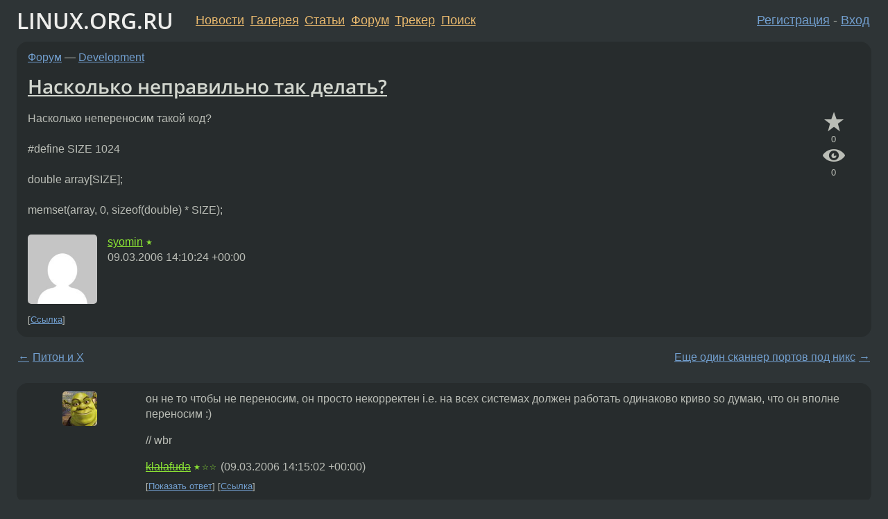

--- FILE ---
content_type: text/html;charset=utf-8
request_url: https://www.linux.org.ru/forum/development/1301459
body_size: 7140
content:
<!DOCTYPE html>
<html lang=ru>
<head>
<link rel="stylesheet" type="text/css" href="/tango/combined.css?20260116-1742">
<link rel="preload" href="/js/lor.js?20260116-1742" as="script">

<link rel="yandex-tableau-widget" href="/manifest.json" />
<meta name="referrer" content="always">

<script type="text/javascript">
  /*!
  * $script.js Async loader & dependency manager
  * https://github.com/ded/script.js
  * (c) Dustin Diaz, Jacob Thornton 2011
  * License: MIT
  */
(function(e,d,f){typeof f.module!="undefined"&&f.module.exports?f.module.exports=d():typeof f.define!="undefined"&&f.define=="function"&&f.define.amd?define(e,d):f[e]=d()})("$script",function(){function y(f,e){for(var h=0,g=f.length;h<g;++h){if(!e(f[h])){return E}}return 1}function x(d,c){y(d,function(b){return !c(b)})}function w(p,k,h){function c(b){return b.call?b():K[b]}function q(){if(!--d){K[e]=1,f&&f();for(var b in I){y(b.split("|"),c)&&!x(I[b],c)&&(I[b]=[])}}}p=p[D]?p:[p];var g=k&&k.call,f=g?k:h,e=g?p.join(""):k,d=p.length;return setTimeout(function(){x(p,function(b){if(G[b]){return e&&(J[e]=1),G[b]==2&&q()}G[b]=1,e&&(J[e]=1),v(!L.test(b)&&H?H+b+".js":b,q)})},0),w}function v(h,g){var b=N.createElement("script"),a=E;b.onload=b.onerror=b[z]=function(){if(b[B]&&!/^c|loade/.test(b[B])||a){return}b.onload=b[z]=null,a=1,G[h]=2,g()},b.async=1,b.src=h,M.insertBefore(b,M.firstChild)}var N=document,M=N.getElementsByTagName("head")[0],L=/^https?:\/\//,K={},J={},I={},H,G={},F="string",E=!1,D="push",C="DOMContentLoaded",B="readyState",A="addEventListener",z="onreadystatechange";return !N[B]&&N[A]&&(N[A](C,function u(){N.removeEventListener(C,u,E),N[B]="complete"},E),N[B]="loading"),w.get=v,w.order=function(f,e,h){(function g(a){a=f.shift(),f.length?w(a,g):w(a,e,h)})()},w.path=function(b){H=b},w.ready=function(f,d,h){f=f[D]?f:[f];var g=[];return !x(f,function(b){K[b]||g[D](b)})&&y(f,function(b){return K[b]})?d():!function(b){I[b]=I[b]||[],I[b][D](d),h&&h(g)}(f.join("|")),w},w},this);</script>

<script type="text/javascript">
  $script('/webjars/jquery/2.2.4/jquery.min.js', 'jquery');

  $script.ready('jquery', function() {
    $script('/js/lor.js?20260116-1742', 'lorjs');
    $script('/js/plugins.js?20260116-1742', 'plugins');
  });

  $script('/js/highlight.min.js?20260116-1742', 'hljs');
  $script.ready(['jquery', 'hljs'], function() {
    $(function() {
      hljs.initHighlighting();
    });
  });

  $script('/js/realtime.js?20260116-1742', "realtime");

  $script.ready('lorjs', function() {
    fixTimezone("Europe/Moscow");
  });

  
    $script.ready('lorjs', function() {
      initLoginForm();
    });
  </script>
<title>Насколько неправильно так делать? — Development — Форум</title>
<meta property="og:title" content="Насколько неправильно так делать?" >

<meta property="og:image" content="https://www.linux.org.ru/img/good-penguin.png">
  <meta name="twitter:card" content="summary">
<meta name="twitter:site" content="@wwwlinuxorgru">
<meta property="og:description" content="Насколько непереносим такой код? #define SIZE 1024 double array[SIZE]; memset(array, 0, sizeof(double) * SIZE);">
<meta property="og:url" content="https://www.linux.org.ru/forum/development/1301459">

<link rel="canonical" href="https://www.linux.org.ru/forum/development/1301459">

<script type="text/javascript">
  $script.ready('lorjs', function() { initNextPrevKeys(); });
  </script>
<link rel="search" title="Search L.O.R." href="/search.jsp">
<meta name="referrer" content="always">

<base href="https://www.linux.org.ru/">

<link rel="shortcut icon" href="/favicon.ico" type="image/x-icon">
<meta name="viewport" content="initial-scale=1.0">
</head>
<body>
<header id="hd">
  <div id="topProfile">
    </div>

  <span id="sitetitle"><a href="/">LINUX.ORG.RU</a></span>

  <nav class="menu">
    <div id="loginGreating">
      <div id="regmenu" class="head">
          <a href="https://www.linux.org.ru/register.jsp">Регистрация</a> -
          <a id="loginbutton" href="https://www.linux.org.ru/login.jsp">Вход</a>
        </div>

        <form method=POST action="https://www.linux.org.ru/ajax_login_process" style="display: none" id="regform">
          <input type="hidden" name="csrf" value="HVHs1AsZ7WVk/05RSuCYoQ==">
<label>Имя: <input type=text name=nick size=15 placeholder="nick или email" autocapitalize="off"></label>
          <label>Пароль: <input type=password name=passwd size=15></label>
          <input type=submit value="Вход">
          <input id="hide_loginbutton" type="button" value="Отмена">
        </form>
      </div>

    <ul>
      <li><a href="/news/">Новости</a></li>
      <li><a href="/gallery/">Галерея</a></li>
      <li><a href="/articles/">Статьи</a></li>
      <li><a href="/forum/">Форум</a></li>
      <li><a href="/tracker/">Трекер</a></li>
      <li><a href="/search.jsp">Поиск</a></li>
    </ul>
  </nav>
</header>
<div style="clear: both"></div>
<main id="bd">
<div class=messages itemscope itemtype="http://schema.org/Article">

<article class=msg id="topic-1301459">
<header>
    <div class="msg-top-header">
    <span itemprop="articleSection">
      <a href="/forum/">Форум</a> —
      <a href="/forum/development/">Development</a>
      </span>
    
      &emsp;
      </span>
    </div>

    <h1 itemprop="headline">
      <a href="/forum/development/1301459">Насколько неправильно так делать?</a>
      </h1>

    </header>

  <div class="msg-container">

  <div class="msg_body">
    <div class="fav-buttons">
        <a id="favs_button" href="#"><i class="icon-star"></i></a><br><span
           id="favs_count">0</span><br>
        <a id="memories_button" href="#"><i class="icon-eye"></i></a><br><span
           id="memories_count">0</span>
      </div>
    <div itemprop="articleBody">
      <p>Насколько непереносим такой код?<br><br>#define SIZE 1024<br><br>double array[SIZE];<br><br>memset(array, 0, sizeof(double) * SIZE);</div>
<footer>

<div class="userpic"><img class="photo" src="https://secure.gravatar.com/avatar/a7d8081cb41dbd2452b59d3f2a9666fa?s=150&r=g&d=mm&f=y" alt="" width=150 height=150 ></div><div class=sign >
  <a rel="author"itemprop="creator" href="/people/syomin/profile">syomin</a> <span class="stars">★</span><br>
  <time data-format="default" datetime="2006-03-09T17:10:24.090+03:00" itemprop="dateCreated">09.03.06 17:10:24 MSK</time><span class="sign_more">
  </span>
</div>
</footer>

<div class=reply>
          <ul id="topicMenu">
            <li><a href="/forum/development/1301459">Ссылка</a></li>
          </ul>
          </div>
      <div class="reactions zero-reactions">
  <form class="reactions-form" action="/reactions" method="POST">
    <input type="hidden" name="csrf" value="HVHs1AsZ7WVk/05RSuCYoQ==">
<input type="hidden" name="topic" value="1301459">
    </form>
</div>

</div>
</div>
</article>

<script type="text/javascript">
  $script.ready('lorjs', function() {
    initStarPopovers();
  });
</script>
<div class="nav">
  <div class="grid-row">
    <div class="grid-3-1">
      <table>
        <tr valign=middle>
          <td style="padding-right: 5px">
              <a href="/forum/development/1301330">←</a>
            </td>
            <td align=left valign=top class="hideon-phone">
              <a href="/forum/development/1301330">
                Питон и X</a>
            </td>
          </tr>
      </table>
    </div>
    <div class="grid-3-2">
    </div>
    <div class="grid-3-3">
      <table align="right">
          <tr valign=middle align=right>
            <td class="hideon-phone">
              <a href="/forum/development/1301498">
                Еще один сканнер портов под никс</a>
            </td>
            <td align="right" valign="middle" style="padding-left: 5px">
              <a href="/forum/development/1301498">→</a>
            </td>
          </tr>
        </table>
      </div>
  </div>
  </div><div class="comment" id="comments" style="padding-top: 0.5em">

<article class="msg" id="comment-1301464">
  <div class="title">
    </div>

  <div class="msg-container">
    <div class="userpic"><img class="photo" src="/photos/17265:1429087773.jpg" alt="" width=50 height=50 ></div><div class="msg_body message-w-userpic">
      <p>
он не то чтобы не переносим, он просто некорректен i.e. на всех системах должен работать одинаково криво so думаю, что он вполне переносим :)
<p>
// wbr
</p><div class="sign">
        <s><a itemprop="creator" href="/people/klalafuda/profile">klalafuda</a></s> <span class="stars">★☆☆</span><br class="visible-phone"> <span class="hideon-phone">(</span><time data-format="default" datetime="2006-03-09T17:15:02.273+03:00" >09.03.06 17:15:02 MSK</time><span class="hideon-phone">)</span>

</div>

      <div class="reply">
          <ul>
            <li><a href="/forum/development/1301459?cid=1301485" data-samepage="true">Показать ответ</a></li>
            <li><a href="/forum/development/1301459?cid=1301464">Ссылка</a></li>
          </ul>
        </div>
      <div class="reactions zero-reactions">
  <form class="reactions-form" action="/reactions" method="POST">
    <input type="hidden" name="csrf" value="HVHs1AsZ7WVk/05RSuCYoQ==">
<input type="hidden" name="topic" value="1301459">
    <input type="hidden" name="comment" value="1301464">
    </form>
</div>

</div>
  </div>

</article>


<article class="msg" id="comment-1301473">
  <div class="title">
    </div>

  <div class="msg-container">
    <div class="userpic"><img class="photo" src="/photos/19924.jpg" alt="" width=150 height=100 ></div><div class="msg_body message-w-userpic">
      <p><pre>а что тебя смутило? С этим кодом все нормально, за исключением того
что код можно переписать более лаконично и рациональней, например вместо
sizeof(double) * SIZE можно просто написать sizeof(array), или даже так:
double array[SIZE] = { 0 }, тогда вообще никакой memset не нужен</pre></p><div class="sign">
        <a itemprop="creator" href="/people/aton/profile">aton</a> <span class="stars">★</span><br class="visible-phone"> <span class="hideon-phone">(</span><time data-format="default" datetime="2006-03-09T17:24:27.854+03:00" >09.03.06 17:24:27 MSK</time><span class="hideon-phone">)</span>

</div>

      <div class="reply">
          <ul>
            <li><a href="/forum/development/1301459/thread/1301473#comments">Показать ответы</a></li>
            <li><a href="/forum/development/1301459?cid=1301473">Ссылка</a></li>
          </ul>
        </div>
      <div class="reactions zero-reactions">
  <form class="reactions-form" action="/reactions" method="POST">
    <input type="hidden" name="csrf" value="HVHs1AsZ7WVk/05RSuCYoQ==">
<input type="hidden" name="topic" value="1301459">
    <input type="hidden" name="comment" value="1301473">
    </form>
</div>

</div>
  </div>

</article>


<article class="msg" id="comment-1301482">
  <div class="title">
    
      Ответ на:
      <a href="/forum/development/1301459?cid=1301473" data-samepage="true">
          комментарий</a>
        от aton <time data-format="default" datetime="2006-03-09T17:24:27.854+03:00" >09.03.06 17:24:27 MSK</time></div>

  <div class="msg-container">
    <div class="userpic"><img class="photo" src="/img/p.gif" alt="" width=1 height=1 ></div><div class="msg_body message-w-userpic">
      <p>Вопрос в том, насколько такой код переносим. На x86 работает - интересно было бы знать, везде ли так.<br><br>А по-поводу краткости кода... Это ж пример :)</p><div class="sign">
        <a itemprop="creator" href="/people/syomin/profile">syomin</a> <span class="stars">★</span><br class="visible-phone"> <span class="hideon-phone">(</span><time data-format="default" datetime="2006-03-09T17:30:16.648+03:00" >09.03.06 17:30:16 MSK</time><span class="hideon-phone">)</span>

<span class="user-tag">автор топика</span>
        </div>

      <div class="reply">
          <ul>
            <li><a href="/forum/development/1301459?cid=1301482">Ссылка</a></li>
          </ul>
        </div>
      <div class="reactions zero-reactions">
  <form class="reactions-form" action="/reactions" method="POST">
    <input type="hidden" name="csrf" value="HVHs1AsZ7WVk/05RSuCYoQ==">
<input type="hidden" name="topic" value="1301459">
    <input type="hidden" name="comment" value="1301482">
    </form>
</div>

</div>
  </div>

</article>


<article class="msg" id="comment-1301483">
  <div class="title">
    
      Ответ на:
      <a href="/forum/development/1301459?cid=1301473" data-samepage="true">
          комментарий</a>
        от aton <time data-format="default" datetime="2006-03-09T17:24:27.854+03:00" >09.03.06 17:24:27 MSK</time></div>

  <div class="msg-container">
    <div class="userpic"><img class="photo" src="/photos/17265:1429087773.jpg" alt="" width=50 height=50 ></div><div class="msg_body message-w-userpic">
      <p><pre>&gt; а что тебя смутило?

double var;
memset(&amp;var, 0, sizeof(var)) != 'var = 0' :)

ps: ессно если автор хочет установить значение всех элементов массива в ноль.

// wbr
</pre></p><div class="sign">
        <s><a itemprop="creator" href="/people/klalafuda/profile">klalafuda</a></s> <span class="stars">★☆☆</span><br class="visible-phone"> <span class="hideon-phone">(</span><time data-format="default" datetime="2006-03-09T17:30:20.917+03:00" >09.03.06 17:30:20 MSK</time><span class="hideon-phone">)</span>

</div>

      <div class="reply">
          <ul>
            <li><a href="/forum/development/1301459?cid=1301483">Ссылка</a></li>
          </ul>
        </div>
      <div class="reactions zero-reactions">
  <form class="reactions-form" action="/reactions" method="POST">
    <input type="hidden" name="csrf" value="HVHs1AsZ7WVk/05RSuCYoQ==">
<input type="hidden" name="topic" value="1301459">
    <input type="hidden" name="comment" value="1301483">
    </form>
</div>

</div>
  </div>

</article>


<article class="msg" id="comment-1301485">
  <div class="title">
    
      Ответ на:
      <a href="/forum/development/1301459?cid=1301464" data-samepage="true">
          комментарий</a>
        от klalafuda <time data-format="default" datetime="2006-03-09T17:15:02.273+03:00" >09.03.06 17:15:02 MSK</time></div>

  <div class="msg-container">
    <div class="userpic"><img class="photo" src="/photos/13118:-2055443150.jpg" alt="" width=150 height=116 ></div><div class="msg_body message-w-userpic">
      <p><i>&gt;думаю, что он вполне переносим :)
</i><p>
в оракловых доках по OCI проскакивали жалобы на плохую переносимость такого кода.
<p>
по ихним рекомендации надо было писать:
<p>
#define SIZE 1024
<p>
double array[SIZE];
<p>
memset(array, 0, sizeof(array[0]) * SIZE);
<p>
варианты предложенные предыдучим оратором тоже сойдут, хотя можно добавить ещё и такое
<p>
double array[SIZE] = {};</p><div class="sign">
        <a itemprop="creator" href="/people/cvv/profile">cvv</a> <span class="stars">★★★★★</span><br class="visible-phone"> <span class="hideon-phone">(</span><time data-format="default" datetime="2006-03-09T17:30:51.332+03:00" >09.03.06 17:30:51 MSK</time><span class="hideon-phone">)</span>

</div>

      <div class="reply">
          <ul>
            <li><a href="/forum/development/1301459?cid=1301485">Ссылка</a></li>
          </ul>
        </div>
      <div class="reactions zero-reactions">
  <form class="reactions-form" action="/reactions" method="POST">
    <input type="hidden" name="csrf" value="HVHs1AsZ7WVk/05RSuCYoQ==">
<input type="hidden" name="topic" value="1301459">
    <input type="hidden" name="comment" value="1301485">
    </form>
</div>

</div>
  </div>

</article>


<article class="msg" id="comment-1301524">
  <div class="title">
    </div>

  <div class="msg-container">
    <div class="userpic"><img class="photo" src="/img/p.gif" alt="" width=1 height=1 ></div><div class="msg_body message-w-userpic">
      <p>Вопрос в том, можно ли обнулять значение переменной типа double (или float) путём инициализации нулевым значением области памяти, занимаемой этой переменной.</p><div class="sign">
        <a itemprop="creator" href="/people/syomin/profile">syomin</a> <span class="stars">★</span><br class="visible-phone"> <span class="hideon-phone">(</span><time data-format="default" datetime="2006-03-09T17:53:13.127+03:00" >09.03.06 17:53:13 MSK</time><span class="hideon-phone">)</span>

<span class="user-tag">автор топика</span>
        </div>

      <div class="reply">
          <ul>
            <li><a href="/forum/development/1301459/thread/1301524#comments">Показать ответы</a></li>
            <li><a href="/forum/development/1301459?cid=1301524">Ссылка</a></li>
          </ul>
        </div>
      <div class="reactions zero-reactions">
  <form class="reactions-form" action="/reactions" method="POST">
    <input type="hidden" name="csrf" value="HVHs1AsZ7WVk/05RSuCYoQ==">
<input type="hidden" name="topic" value="1301459">
    <input type="hidden" name="comment" value="1301524">
    </form>
</div>

</div>
  </div>

</article>


<article class="msg" id="comment-1301532">
  <div class="title">
    
      Ответ на:
      <a href="/forum/development/1301459?cid=1301524" data-samepage="true">
          комментарий</a>
        от syomin <time data-format="default" datetime="2006-03-09T17:53:13.127+03:00" >09.03.06 17:53:13 MSK</time></div>

  <div class="msg-container">
    <div class="userpic"><img class="photo" src="/photos/17265:1429087773.jpg" alt="" width=50 height=50 ></div><div class="msg_body message-w-userpic">
      <p><i>&gt; Вопрос в том, можно ли обнулять значение переменной типа double (или float) путём инициализации нулевым значением области памяти, занимаемой этой переменной.
</i><p>
я как-то нарывался на проблемы, при которых таким образом обнуленный double выдавал в системе полную фигню. хотя судя по формату, этого быть не должно. anyway, я уже не помню, что это были за грабли и где.
<p>
// wbr
</p><div class="sign">
        <s><a itemprop="creator" href="/people/klalafuda/profile">klalafuda</a></s> <span class="stars">★☆☆</span><br class="visible-phone"> <span class="hideon-phone">(</span><time data-format="default" datetime="2006-03-09T18:00:43.816+03:00" >09.03.06 18:00:43 MSK</time><span class="hideon-phone">)</span>

</div>

      <div class="reply">
          <ul>
            <li><a href="/forum/development/1301459?cid=1301532">Ссылка</a></li>
          </ul>
        </div>
      <div class="reactions zero-reactions">
  <form class="reactions-form" action="/reactions" method="POST">
    <input type="hidden" name="csrf" value="HVHs1AsZ7WVk/05RSuCYoQ==">
<input type="hidden" name="topic" value="1301459">
    <input type="hidden" name="comment" value="1301532">
    </form>
</div>

</div>
  </div>

</article>


<article class="msg" id="comment-1301577">
  <div class="title">
    
      Ответ на:
      <a href="/forum/development/1301459?cid=1301524" data-samepage="true">
          комментарий</a>
        от syomin <time data-format="default" datetime="2006-03-09T17:53:13.127+03:00" >09.03.06 17:53:13 MSK</time></div>

  <div class="msg-container">
    <div class="userpic"><img class="photo" src="/photos/19924.jpg" alt="" width=150 height=100 ></div><div class="msg_body message-w-userpic">
      <p><pre>В случае логического обнуления так делать нельзя, зато можно так:
double array[SIZE] = { 0 };

aton (*) (09.03.2006 18:3</pre></p><div class="sign">
        <a itemprop="creator" href="/people/aton/profile">aton</a> <span class="stars">★</span><br class="visible-phone"> <span class="hideon-phone">(</span><time data-format="default" datetime="2006-03-09T18:36:08.105+03:00" >09.03.06 18:36:08 MSK</time><span class="hideon-phone">)</span>

</div>

      <div class="reply">
          <ul>
            <li><a href="/forum/development/1301459?cid=1302229" data-samepage="true">Показать ответ</a></li>
            <li><a href="/forum/development/1301459?cid=1301577">Ссылка</a></li>
          </ul>
        </div>
      <div class="reactions zero-reactions">
  <form class="reactions-form" action="/reactions" method="POST">
    <input type="hidden" name="csrf" value="HVHs1AsZ7WVk/05RSuCYoQ==">
<input type="hidden" name="topic" value="1301459">
    <input type="hidden" name="comment" value="1301577">
    </form>
</div>

</div>
  </div>

</article>


<article class="msg" id="comment-1302229">
  <div class="title">
    
      Ответ на:
      <a href="/forum/development/1301459?cid=1301577" data-samepage="true">
          комментарий</a>
        от aton <time data-format="default" datetime="2006-03-09T18:36:08.105+03:00" >09.03.06 18:36:08 MSK</time></div>

  <div class="msg-container">
    <div class="userpic"><img class="photo" src="/photos/13118:-2055443150.jpg" alt="" width=150 height=116 ></div><div class="msg_body message-w-userpic">
      <p><pre>кто знает насколько эквивалентны следующие обьявления в контексте текущего треда?

double array[SIZE] = { };
double array[SIZE] = { 0 };
double array[SIZE] = { 0.0 };

я склонен считать что это одно и тоже, или я всётаки не прав?</pre></p><div class="sign">
        <a itemprop="creator" href="/people/cvv/profile">cvv</a> <span class="stars">★★★★★</span><br class="visible-phone"> <span class="hideon-phone">(</span><time data-format="default" datetime="2006-03-10T10:10:06.029+03:00" >10.03.06 10:10:06 MSK</time><span class="hideon-phone">)</span>

</div>

      <div class="reply">
          <ul>
            <li><a href="/forum/development/1301459?cid=1302513" data-samepage="true">Показать ответ</a></li>
            <li><a href="/forum/development/1301459?cid=1302229">Ссылка</a></li>
          </ul>
        </div>
      <div class="reactions zero-reactions">
  <form class="reactions-form" action="/reactions" method="POST">
    <input type="hidden" name="csrf" value="HVHs1AsZ7WVk/05RSuCYoQ==">
<input type="hidden" name="topic" value="1301459">
    <input type="hidden" name="comment" value="1302229">
    </form>
</div>

</div>
  </div>

</article>


<article class="msg" id="comment-1302513">
  <div class="title">
    
      Ответ на:
      <a href="/forum/development/1301459?cid=1302229" data-samepage="true">
          комментарий</a>
        от cvv <time data-format="default" datetime="2006-03-10T10:10:06.029+03:00" >10.03.06 10:10:06 MSK</time></div>

  <div class="msg-container">
    <div class="userpic"><img class="photo" src="/photos/19924.jpg" alt="" width=150 height=100 ></div><div class="msg_body message-w-userpic">
      <p>Ты прав это одно и тоже, все три варианта инициализируют логическим нулем, для double это как раз 0.0</p><div class="sign">
        <a itemprop="creator" href="/people/aton/profile">aton</a> <span class="stars">★</span><br class="visible-phone"> <span class="hideon-phone">(</span><time data-format="default" datetime="2006-03-10T12:40:01.551+03:00" >10.03.06 12:40:01 MSK</time><span class="hideon-phone">)</span>

</div>

      <div class="reply">
          <ul>
            <li><a href="/forum/development/1301459?cid=1302513">Ссылка</a></li>
          </ul>
        </div>
      <div class="reactions zero-reactions">
  <form class="reactions-form" action="/reactions" method="POST">
    <input type="hidden" name="csrf" value="HVHs1AsZ7WVk/05RSuCYoQ==">
<input type="hidden" name="topic" value="1301459">
    <input type="hidden" name="comment" value="1302513">
    </form>
</div>

</div>
  </div>

</article>


</div>

<div id="realtime" style="display: none"></div>

<div class="infoblock">
    
        Вы не можете добавлять комментарии в эту тему. Тема перемещена в архив.
      </div>
<div class="nav">
  <div class="grid-row">
    <div class="grid-3-1">
      <table>
        <tr valign=middle>
          <td style="padding-right: 5px">
              <a href="/forum/development/1301330">←</a>
            </td>
            <td align=left valign=top class="hideon-phone">
              <a href="/forum/development/1301330">
                Питон и X</a>
            </td>
          </tr>
      </table>
    </div>
    <div class="grid-3-2">
      <a title="Форум - Development"
         href="/forum/development/">
          Development</a>
    </div>
    <div class="grid-3-3">
      <table align="right">
          <tr valign=middle align=right>
            <td class="hideon-phone">
              <a href="/forum/development/1301498">
                Еще один сканнер портов под никс</a>
            </td>
            <td align="right" valign="middle" style="padding-left: 5px">
              <a href="/forum/development/1301498">→</a>
            </td>
          </tr>
        </table>
      </div>
  </div>
  </div></div>

<section id="related-topics">
    <h2>Похожие темы</h2>

    <div id="related-topics-list">
      <ul>
          <li>
              <span class="group-label">Форум</span>
              <a href="/forum/development/196431">Помогите с realloc()</a> (2002)
            </li>
          <li>
              <span class="group-label">Форум</span>
              <a href="/forum/development/6263787">[c] xcalc math.c</a> (2011)
            </li>
          <li>
              <span class="group-label">Форум</span>
              <a href="/forum/development/1077750">qsort для строк</a> (2005)
            </li>
          <li>
              <span class="group-label">Форум</span>
              <a href="/forum/development/11072638">Арифметика средствами препроцессора</a> (2014)
            </li>
          <li>
              <span class="group-label">Форум</span>
              <a href="/forum/development/7069302">non-blocking write</a> (2011)
            </li>
          </ul>
      <ul>
          <li>
              <span class="group-label">Форум</span>
              <a href="/forum/development/6181323">Не отправляется сообщение через Message Queue (IPC)</a> (2011)
            </li>
          <li>
              <span class="group-label">Форум</span>
              <a href="/forum/development/7246900">Как выделяется память в линуксе?</a> (2012)
            </li>
          <li>
              <span class="group-label">Форум</span>
              <a href="/forum/development/4734776">[C] malloc</a> (2010)
            </li>
          <li>
              <span class="group-label">Форум</span>
              <a href="/forum/development/1018172">cannot compute sizeof (long double), 77</a> (2005)
            </li>
          <li>
              <span class="group-label">Форум</span>
              <a href="/forum/development/11726303">Неверное выравнивание</a> (2015)
            </li>
          </ul>
      </div>
  </section>
</main>
<footer id="ft">

<p id="ft-info">
  <a href="/about">О Сервере</a> -
  <a href="/help/rules.md">Правила форума</a> -
  <a href="/help/lorcode.md">Правила разметки (LORCODE)</a> -
  <a href="/help/markdown.md">Правила разметки (Markdown)</a><br>
  <a href="https://github.com/maxcom/lorsource/issues">Сообщить об ошибке</a><br>
  <a href="https://www.linux.org.ru/">https://www.linux.org.ru/</a>
</p>

<script type="text/javascript">
  </script>


</footer>
</body></html>
